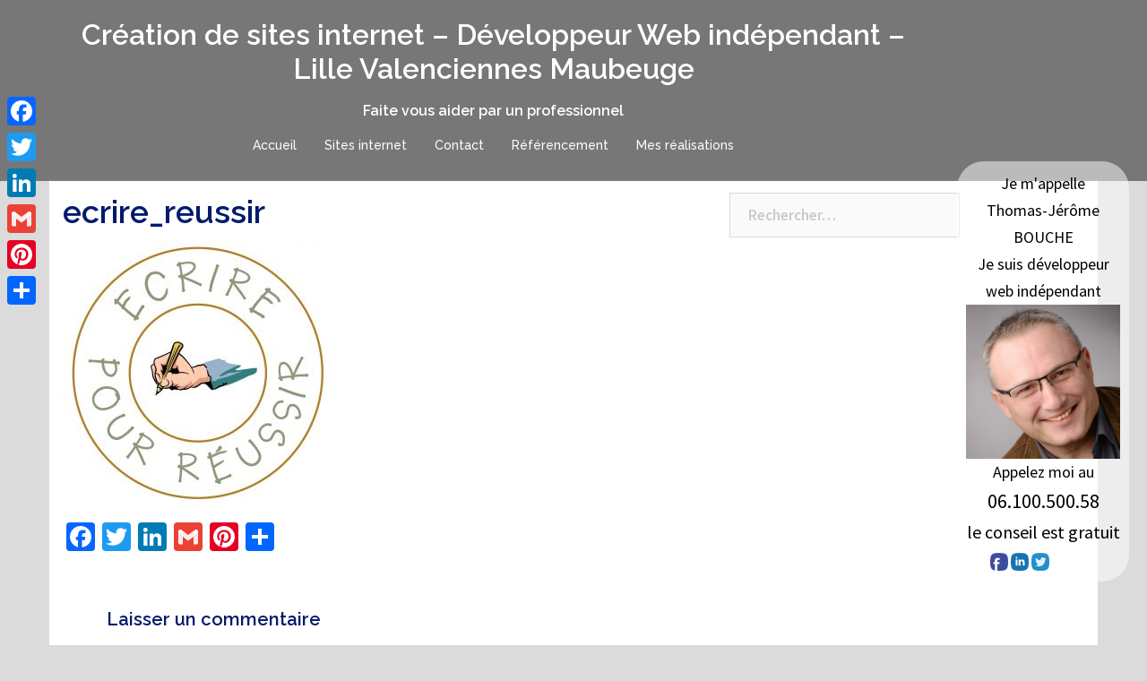

--- FILE ---
content_type: text/html; charset=UTF-8
request_url: https://se-developper-sur-internet.com/optimiser-le-contenu-de-vos-pages/ecrire_reussir/
body_size: 16012
content:
<!DOCTYPE html>
<html lang="fr-FR">
<head>
<meta charset="UTF-8">
<meta name="viewport" content="width=device-width, initial-scale=1">
<link rel="profile" href="http://gmpg.org/xfn/11">
<link rel="pingback" href="https://se-developper-sur-internet.com/xmlrpc.php">

<meta name='robots' content='index, follow, max-image-preview:large, max-snippet:-1, max-video-preview:-1' />

	<!-- This site is optimized with the Yoast SEO plugin v26.8 - https://yoast.com/product/yoast-seo-wordpress/ -->
	<title>ecrire_reussir</title>
	<link rel="canonical" href="https://se-developper-sur-internet.com/optimiser-le-contenu-de-vos-pages/ecrire_reussir/" />
	<meta property="og:locale" content="fr_FR" />
	<meta property="og:type" content="article" />
	<meta property="og:title" content="ecrire_reussir" />
	<meta property="og:url" content="https://se-developper-sur-internet.com/optimiser-le-contenu-de-vos-pages/ecrire_reussir/" />
	<meta property="og:site_name" content="Création de sites internet - Développeur Web indépendant - Lille Valenciennes Maubeuge" />
	<meta property="og:image" content="https://se-developper-sur-internet.com/optimiser-le-contenu-de-vos-pages/ecrire_reussir" />
	<meta property="og:image:width" content="1160" />
	<meta property="og:image:height" content="1155" />
	<meta property="og:image:type" content="image/jpeg" />
	<meta name="twitter:card" content="summary_large_image" />
	<script type="application/ld+json" class="yoast-schema-graph">{"@context":"https://schema.org","@graph":[{"@type":"WebPage","@id":"https://se-developper-sur-internet.com/optimiser-le-contenu-de-vos-pages/ecrire_reussir/","url":"https://se-developper-sur-internet.com/optimiser-le-contenu-de-vos-pages/ecrire_reussir/","name":"ecrire_reussir","isPartOf":{"@id":"https://se-developper-sur-internet.com/#website"},"primaryImageOfPage":{"@id":"https://se-developper-sur-internet.com/optimiser-le-contenu-de-vos-pages/ecrire_reussir/#primaryimage"},"image":{"@id":"https://se-developper-sur-internet.com/optimiser-le-contenu-de-vos-pages/ecrire_reussir/#primaryimage"},"thumbnailUrl":"https://se-developper-sur-internet.com/wp-content/uploads/2016/09/ecrire_reussir.jpg","datePublished":"2016-09-29T06:18:04+00:00","breadcrumb":{"@id":"https://se-developper-sur-internet.com/optimiser-le-contenu-de-vos-pages/ecrire_reussir/#breadcrumb"},"inLanguage":"fr-FR","potentialAction":[{"@type":"ReadAction","target":["https://se-developper-sur-internet.com/optimiser-le-contenu-de-vos-pages/ecrire_reussir/"]}]},{"@type":"ImageObject","inLanguage":"fr-FR","@id":"https://se-developper-sur-internet.com/optimiser-le-contenu-de-vos-pages/ecrire_reussir/#primaryimage","url":"https://se-developper-sur-internet.com/wp-content/uploads/2016/09/ecrire_reussir.jpg","contentUrl":"https://se-developper-sur-internet.com/wp-content/uploads/2016/09/ecrire_reussir.jpg","width":1160,"height":1155},{"@type":"BreadcrumbList","@id":"https://se-developper-sur-internet.com/optimiser-le-contenu-de-vos-pages/ecrire_reussir/#breadcrumb","itemListElement":[{"@type":"ListItem","position":1,"name":"Accueil","item":"https://se-developper-sur-internet.com/"},{"@type":"ListItem","position":2,"name":"Optimiser le contenu de vos pages","item":"https://se-developper-sur-internet.com/optimiser-le-contenu-de-vos-pages/"},{"@type":"ListItem","position":3,"name":"ecrire_reussir"}]},{"@type":"WebSite","@id":"https://se-developper-sur-internet.com/#website","url":"https://se-developper-sur-internet.com/","name":"Création de sites internet - Développeur Web indépendant - Lille Valenciennes Maubeuge","description":"Faite vous aider par un professionnel","publisher":{"@id":"https://se-developper-sur-internet.com/#organization"},"potentialAction":[{"@type":"SearchAction","target":{"@type":"EntryPoint","urlTemplate":"https://se-developper-sur-internet.com/?s={search_term_string}"},"query-input":{"@type":"PropertyValueSpecification","valueRequired":true,"valueName":"search_term_string"}}],"inLanguage":"fr-FR"},{"@type":"Organization","@id":"https://se-developper-sur-internet.com/#organization","name":"SARL BEST","url":"https://se-developper-sur-internet.com/","logo":{"@type":"ImageObject","inLanguage":"fr-FR","@id":"https://se-developper-sur-internet.com/#/schema/logo/image/","url":"https://se-developper-sur-internet.com/wp-content/uploads/2017/01/logo-best300x300.png","contentUrl":"https://se-developper-sur-internet.com/wp-content/uploads/2017/01/logo-best300x300.png","width":300,"height":300,"caption":"SARL BEST"},"image":{"@id":"https://se-developper-sur-internet.com/#/schema/logo/image/"}}]}</script>
	<!-- / Yoast SEO plugin. -->


<link rel='dns-prefetch' href='//static.addtoany.com' />
<link rel='dns-prefetch' href='//fonts.googleapis.com' />
<link rel="alternate" type="application/rss+xml" title="Création de sites internet - Développeur Web indépendant - Lille Valenciennes Maubeuge &raquo; Flux" href="https://se-developper-sur-internet.com/feed/" />
<link rel="alternate" type="application/rss+xml" title="Création de sites internet - Développeur Web indépendant - Lille Valenciennes Maubeuge &raquo; Flux des commentaires" href="https://se-developper-sur-internet.com/comments/feed/" />
<link rel="alternate" type="application/rss+xml" title="Création de sites internet - Développeur Web indépendant - Lille Valenciennes Maubeuge &raquo; ecrire_reussir Flux des commentaires" href="https://se-developper-sur-internet.com/optimiser-le-contenu-de-vos-pages/ecrire_reussir/feed/" />
<link rel="alternate" title="oEmbed (JSON)" type="application/json+oembed" href="https://se-developper-sur-internet.com/wp-json/oembed/1.0/embed?url=https%3A%2F%2Fse-developper-sur-internet.com%2Foptimiser-le-contenu-de-vos-pages%2Fecrire_reussir%2F" />
<link rel="alternate" title="oEmbed (XML)" type="text/xml+oembed" href="https://se-developper-sur-internet.com/wp-json/oembed/1.0/embed?url=https%3A%2F%2Fse-developper-sur-internet.com%2Foptimiser-le-contenu-de-vos-pages%2Fecrire_reussir%2F&#038;format=xml" />
		<!-- This site uses the Google Analytics by ExactMetrics plugin v8.11.1 - Using Analytics tracking - https://www.exactmetrics.com/ -->
		<!-- Note: ExactMetrics is not currently configured on this site. The site owner needs to authenticate with Google Analytics in the ExactMetrics settings panel. -->
					<!-- No tracking code set -->
				<!-- / Google Analytics by ExactMetrics -->
		<style id='wp-img-auto-sizes-contain-inline-css' type='text/css'>
img:is([sizes=auto i],[sizes^="auto," i]){contain-intrinsic-size:3000px 1500px}
/*# sourceURL=wp-img-auto-sizes-contain-inline-css */
</style>
<link rel='stylesheet' id='cf7ic_style-css' href='https://se-developper-sur-internet.com/wp-content/plugins/contact-form-7-image-captcha/css/cf7ic-style.css?ver=3.3.7' type='text/css' media='all' />
<link rel='stylesheet' id='sydney-bootstrap-css' href='https://se-developper-sur-internet.com/wp-content/themes/sydney/css/bootstrap/bootstrap.min.css?ver=1' type='text/css' media='all' />
<style id='wp-emoji-styles-inline-css' type='text/css'>

	img.wp-smiley, img.emoji {
		display: inline !important;
		border: none !important;
		box-shadow: none !important;
		height: 1em !important;
		width: 1em !important;
		margin: 0 0.07em !important;
		vertical-align: -0.1em !important;
		background: none !important;
		padding: 0 !important;
	}
/*# sourceURL=wp-emoji-styles-inline-css */
</style>
<style id='wp-block-library-inline-css' type='text/css'>
:root{--wp-block-synced-color:#7a00df;--wp-block-synced-color--rgb:122,0,223;--wp-bound-block-color:var(--wp-block-synced-color);--wp-editor-canvas-background:#ddd;--wp-admin-theme-color:#007cba;--wp-admin-theme-color--rgb:0,124,186;--wp-admin-theme-color-darker-10:#006ba1;--wp-admin-theme-color-darker-10--rgb:0,107,160.5;--wp-admin-theme-color-darker-20:#005a87;--wp-admin-theme-color-darker-20--rgb:0,90,135;--wp-admin-border-width-focus:2px}@media (min-resolution:192dpi){:root{--wp-admin-border-width-focus:1.5px}}.wp-element-button{cursor:pointer}:root .has-very-light-gray-background-color{background-color:#eee}:root .has-very-dark-gray-background-color{background-color:#313131}:root .has-very-light-gray-color{color:#eee}:root .has-very-dark-gray-color{color:#313131}:root .has-vivid-green-cyan-to-vivid-cyan-blue-gradient-background{background:linear-gradient(135deg,#00d084,#0693e3)}:root .has-purple-crush-gradient-background{background:linear-gradient(135deg,#34e2e4,#4721fb 50%,#ab1dfe)}:root .has-hazy-dawn-gradient-background{background:linear-gradient(135deg,#faaca8,#dad0ec)}:root .has-subdued-olive-gradient-background{background:linear-gradient(135deg,#fafae1,#67a671)}:root .has-atomic-cream-gradient-background{background:linear-gradient(135deg,#fdd79a,#004a59)}:root .has-nightshade-gradient-background{background:linear-gradient(135deg,#330968,#31cdcf)}:root .has-midnight-gradient-background{background:linear-gradient(135deg,#020381,#2874fc)}:root{--wp--preset--font-size--normal:16px;--wp--preset--font-size--huge:42px}.has-regular-font-size{font-size:1em}.has-larger-font-size{font-size:2.625em}.has-normal-font-size{font-size:var(--wp--preset--font-size--normal)}.has-huge-font-size{font-size:var(--wp--preset--font-size--huge)}.has-text-align-center{text-align:center}.has-text-align-left{text-align:left}.has-text-align-right{text-align:right}.has-fit-text{white-space:nowrap!important}#end-resizable-editor-section{display:none}.aligncenter{clear:both}.items-justified-left{justify-content:flex-start}.items-justified-center{justify-content:center}.items-justified-right{justify-content:flex-end}.items-justified-space-between{justify-content:space-between}.screen-reader-text{border:0;clip-path:inset(50%);height:1px;margin:-1px;overflow:hidden;padding:0;position:absolute;width:1px;word-wrap:normal!important}.screen-reader-text:focus{background-color:#ddd;clip-path:none;color:#444;display:block;font-size:1em;height:auto;left:5px;line-height:normal;padding:15px 23px 14px;text-decoration:none;top:5px;width:auto;z-index:100000}html :where(.has-border-color){border-style:solid}html :where([style*=border-top-color]){border-top-style:solid}html :where([style*=border-right-color]){border-right-style:solid}html :where([style*=border-bottom-color]){border-bottom-style:solid}html :where([style*=border-left-color]){border-left-style:solid}html :where([style*=border-width]){border-style:solid}html :where([style*=border-top-width]){border-top-style:solid}html :where([style*=border-right-width]){border-right-style:solid}html :where([style*=border-bottom-width]){border-bottom-style:solid}html :where([style*=border-left-width]){border-left-style:solid}html :where(img[class*=wp-image-]){height:auto;max-width:100%}:where(figure){margin:0 0 1em}html :where(.is-position-sticky){--wp-admin--admin-bar--position-offset:var(--wp-admin--admin-bar--height,0px)}@media screen and (max-width:600px){html :where(.is-position-sticky){--wp-admin--admin-bar--position-offset:0px}}

/*# sourceURL=wp-block-library-inline-css */
</style><style id='global-styles-inline-css' type='text/css'>
:root{--wp--preset--aspect-ratio--square: 1;--wp--preset--aspect-ratio--4-3: 4/3;--wp--preset--aspect-ratio--3-4: 3/4;--wp--preset--aspect-ratio--3-2: 3/2;--wp--preset--aspect-ratio--2-3: 2/3;--wp--preset--aspect-ratio--16-9: 16/9;--wp--preset--aspect-ratio--9-16: 9/16;--wp--preset--color--black: #000000;--wp--preset--color--cyan-bluish-gray: #abb8c3;--wp--preset--color--white: #ffffff;--wp--preset--color--pale-pink: #f78da7;--wp--preset--color--vivid-red: #cf2e2e;--wp--preset--color--luminous-vivid-orange: #ff6900;--wp--preset--color--luminous-vivid-amber: #fcb900;--wp--preset--color--light-green-cyan: #7bdcb5;--wp--preset--color--vivid-green-cyan: #00d084;--wp--preset--color--pale-cyan-blue: #8ed1fc;--wp--preset--color--vivid-cyan-blue: #0693e3;--wp--preset--color--vivid-purple: #9b51e0;--wp--preset--gradient--vivid-cyan-blue-to-vivid-purple: linear-gradient(135deg,rgb(6,147,227) 0%,rgb(155,81,224) 100%);--wp--preset--gradient--light-green-cyan-to-vivid-green-cyan: linear-gradient(135deg,rgb(122,220,180) 0%,rgb(0,208,130) 100%);--wp--preset--gradient--luminous-vivid-amber-to-luminous-vivid-orange: linear-gradient(135deg,rgb(252,185,0) 0%,rgb(255,105,0) 100%);--wp--preset--gradient--luminous-vivid-orange-to-vivid-red: linear-gradient(135deg,rgb(255,105,0) 0%,rgb(207,46,46) 100%);--wp--preset--gradient--very-light-gray-to-cyan-bluish-gray: linear-gradient(135deg,rgb(238,238,238) 0%,rgb(169,184,195) 100%);--wp--preset--gradient--cool-to-warm-spectrum: linear-gradient(135deg,rgb(74,234,220) 0%,rgb(151,120,209) 20%,rgb(207,42,186) 40%,rgb(238,44,130) 60%,rgb(251,105,98) 80%,rgb(254,248,76) 100%);--wp--preset--gradient--blush-light-purple: linear-gradient(135deg,rgb(255,206,236) 0%,rgb(152,150,240) 100%);--wp--preset--gradient--blush-bordeaux: linear-gradient(135deg,rgb(254,205,165) 0%,rgb(254,45,45) 50%,rgb(107,0,62) 100%);--wp--preset--gradient--luminous-dusk: linear-gradient(135deg,rgb(255,203,112) 0%,rgb(199,81,192) 50%,rgb(65,88,208) 100%);--wp--preset--gradient--pale-ocean: linear-gradient(135deg,rgb(255,245,203) 0%,rgb(182,227,212) 50%,rgb(51,167,181) 100%);--wp--preset--gradient--electric-grass: linear-gradient(135deg,rgb(202,248,128) 0%,rgb(113,206,126) 100%);--wp--preset--gradient--midnight: linear-gradient(135deg,rgb(2,3,129) 0%,rgb(40,116,252) 100%);--wp--preset--font-size--small: 13px;--wp--preset--font-size--medium: 20px;--wp--preset--font-size--large: 36px;--wp--preset--font-size--x-large: 42px;--wp--preset--spacing--20: 0.44rem;--wp--preset--spacing--30: 0.67rem;--wp--preset--spacing--40: 1rem;--wp--preset--spacing--50: 1.5rem;--wp--preset--spacing--60: 2.25rem;--wp--preset--spacing--70: 3.38rem;--wp--preset--spacing--80: 5.06rem;--wp--preset--shadow--natural: 6px 6px 9px rgba(0, 0, 0, 0.2);--wp--preset--shadow--deep: 12px 12px 50px rgba(0, 0, 0, 0.4);--wp--preset--shadow--sharp: 6px 6px 0px rgba(0, 0, 0, 0.2);--wp--preset--shadow--outlined: 6px 6px 0px -3px rgb(255, 255, 255), 6px 6px rgb(0, 0, 0);--wp--preset--shadow--crisp: 6px 6px 0px rgb(0, 0, 0);}:where(.is-layout-flex){gap: 0.5em;}:where(.is-layout-grid){gap: 0.5em;}body .is-layout-flex{display: flex;}.is-layout-flex{flex-wrap: wrap;align-items: center;}.is-layout-flex > :is(*, div){margin: 0;}body .is-layout-grid{display: grid;}.is-layout-grid > :is(*, div){margin: 0;}:where(.wp-block-columns.is-layout-flex){gap: 2em;}:where(.wp-block-columns.is-layout-grid){gap: 2em;}:where(.wp-block-post-template.is-layout-flex){gap: 1.25em;}:where(.wp-block-post-template.is-layout-grid){gap: 1.25em;}.has-black-color{color: var(--wp--preset--color--black) !important;}.has-cyan-bluish-gray-color{color: var(--wp--preset--color--cyan-bluish-gray) !important;}.has-white-color{color: var(--wp--preset--color--white) !important;}.has-pale-pink-color{color: var(--wp--preset--color--pale-pink) !important;}.has-vivid-red-color{color: var(--wp--preset--color--vivid-red) !important;}.has-luminous-vivid-orange-color{color: var(--wp--preset--color--luminous-vivid-orange) !important;}.has-luminous-vivid-amber-color{color: var(--wp--preset--color--luminous-vivid-amber) !important;}.has-light-green-cyan-color{color: var(--wp--preset--color--light-green-cyan) !important;}.has-vivid-green-cyan-color{color: var(--wp--preset--color--vivid-green-cyan) !important;}.has-pale-cyan-blue-color{color: var(--wp--preset--color--pale-cyan-blue) !important;}.has-vivid-cyan-blue-color{color: var(--wp--preset--color--vivid-cyan-blue) !important;}.has-vivid-purple-color{color: var(--wp--preset--color--vivid-purple) !important;}.has-black-background-color{background-color: var(--wp--preset--color--black) !important;}.has-cyan-bluish-gray-background-color{background-color: var(--wp--preset--color--cyan-bluish-gray) !important;}.has-white-background-color{background-color: var(--wp--preset--color--white) !important;}.has-pale-pink-background-color{background-color: var(--wp--preset--color--pale-pink) !important;}.has-vivid-red-background-color{background-color: var(--wp--preset--color--vivid-red) !important;}.has-luminous-vivid-orange-background-color{background-color: var(--wp--preset--color--luminous-vivid-orange) !important;}.has-luminous-vivid-amber-background-color{background-color: var(--wp--preset--color--luminous-vivid-amber) !important;}.has-light-green-cyan-background-color{background-color: var(--wp--preset--color--light-green-cyan) !important;}.has-vivid-green-cyan-background-color{background-color: var(--wp--preset--color--vivid-green-cyan) !important;}.has-pale-cyan-blue-background-color{background-color: var(--wp--preset--color--pale-cyan-blue) !important;}.has-vivid-cyan-blue-background-color{background-color: var(--wp--preset--color--vivid-cyan-blue) !important;}.has-vivid-purple-background-color{background-color: var(--wp--preset--color--vivid-purple) !important;}.has-black-border-color{border-color: var(--wp--preset--color--black) !important;}.has-cyan-bluish-gray-border-color{border-color: var(--wp--preset--color--cyan-bluish-gray) !important;}.has-white-border-color{border-color: var(--wp--preset--color--white) !important;}.has-pale-pink-border-color{border-color: var(--wp--preset--color--pale-pink) !important;}.has-vivid-red-border-color{border-color: var(--wp--preset--color--vivid-red) !important;}.has-luminous-vivid-orange-border-color{border-color: var(--wp--preset--color--luminous-vivid-orange) !important;}.has-luminous-vivid-amber-border-color{border-color: var(--wp--preset--color--luminous-vivid-amber) !important;}.has-light-green-cyan-border-color{border-color: var(--wp--preset--color--light-green-cyan) !important;}.has-vivid-green-cyan-border-color{border-color: var(--wp--preset--color--vivid-green-cyan) !important;}.has-pale-cyan-blue-border-color{border-color: var(--wp--preset--color--pale-cyan-blue) !important;}.has-vivid-cyan-blue-border-color{border-color: var(--wp--preset--color--vivid-cyan-blue) !important;}.has-vivid-purple-border-color{border-color: var(--wp--preset--color--vivid-purple) !important;}.has-vivid-cyan-blue-to-vivid-purple-gradient-background{background: var(--wp--preset--gradient--vivid-cyan-blue-to-vivid-purple) !important;}.has-light-green-cyan-to-vivid-green-cyan-gradient-background{background: var(--wp--preset--gradient--light-green-cyan-to-vivid-green-cyan) !important;}.has-luminous-vivid-amber-to-luminous-vivid-orange-gradient-background{background: var(--wp--preset--gradient--luminous-vivid-amber-to-luminous-vivid-orange) !important;}.has-luminous-vivid-orange-to-vivid-red-gradient-background{background: var(--wp--preset--gradient--luminous-vivid-orange-to-vivid-red) !important;}.has-very-light-gray-to-cyan-bluish-gray-gradient-background{background: var(--wp--preset--gradient--very-light-gray-to-cyan-bluish-gray) !important;}.has-cool-to-warm-spectrum-gradient-background{background: var(--wp--preset--gradient--cool-to-warm-spectrum) !important;}.has-blush-light-purple-gradient-background{background: var(--wp--preset--gradient--blush-light-purple) !important;}.has-blush-bordeaux-gradient-background{background: var(--wp--preset--gradient--blush-bordeaux) !important;}.has-luminous-dusk-gradient-background{background: var(--wp--preset--gradient--luminous-dusk) !important;}.has-pale-ocean-gradient-background{background: var(--wp--preset--gradient--pale-ocean) !important;}.has-electric-grass-gradient-background{background: var(--wp--preset--gradient--electric-grass) !important;}.has-midnight-gradient-background{background: var(--wp--preset--gradient--midnight) !important;}.has-small-font-size{font-size: var(--wp--preset--font-size--small) !important;}.has-medium-font-size{font-size: var(--wp--preset--font-size--medium) !important;}.has-large-font-size{font-size: var(--wp--preset--font-size--large) !important;}.has-x-large-font-size{font-size: var(--wp--preset--font-size--x-large) !important;}
/*# sourceURL=global-styles-inline-css */
</style>

<style id='classic-theme-styles-inline-css' type='text/css'>
/*! This file is auto-generated */
.wp-block-button__link{color:#fff;background-color:#32373c;border-radius:9999px;box-shadow:none;text-decoration:none;padding:calc(.667em + 2px) calc(1.333em + 2px);font-size:1.125em}.wp-block-file__button{background:#32373c;color:#fff;text-decoration:none}
/*# sourceURL=/wp-includes/css/classic-themes.min.css */
</style>
<link rel='stylesheet' id='contact-form-7-css' href='https://se-developper-sur-internet.com/wp-content/plugins/contact-form-7/includes/css/styles.css?ver=6.1.4' type='text/css' media='all' />
<link rel='stylesheet' id='ppress-frontend-css' href='https://se-developper-sur-internet.com/wp-content/plugins/wp-user-avatar/assets/css/frontend.min.css?ver=4.16.9' type='text/css' media='all' />
<link rel='stylesheet' id='ppress-flatpickr-css' href='https://se-developper-sur-internet.com/wp-content/plugins/wp-user-avatar/assets/flatpickr/flatpickr.min.css?ver=4.16.9' type='text/css' media='all' />
<link rel='stylesheet' id='ppress-select2-css' href='https://se-developper-sur-internet.com/wp-content/plugins/wp-user-avatar/assets/select2/select2.min.css?ver=6.9' type='text/css' media='all' />
<link rel='stylesheet' id='parent-style-css' href='https://se-developper-sur-internet.com/wp-content/themes/sydney/style.css?ver=6.9' type='text/css' media='all' />
<link crossorigin="anonymous" rel='stylesheet' id='sydney-fonts-css' href='https://fonts.googleapis.com/css?family=Source+Sans+Pro%3A400%2C400italic%2C600%7CRaleway%3A400%2C500%2C600' type='text/css' media='all' />
<link rel='stylesheet' id='sydney-style-css' href='https://se-developper-sur-internet.com/wp-content/themes/enfant%20perso%20de%20sydney/style.css?ver=20170504' type='text/css' media='all' />
<style id='sydney-style-inline-css' type='text/css'>
.site-header { background-color:rgba(109,109,109,0.9);}
.site-header.float-header {padding:20px 0;}
.site-title { font-size:32px; }
.site-description { font-size:16px; }
#mainnav ul li a { font-size:14px; }
h1 { font-size:52px; }
h2 { font-size:42px; }
h3 { font-size:32px; }
h4 { font-size:25px; }
h5 { font-size:20px; }
h6 { font-size:18px; }
body { font-size:14px; }
.header-image { background-size:cover;}
.header-image { height:300px; }
.header-wrap .col-md-4, .header-wrap .col-md-8 { width: 100%; text-align: center;}
#mainnav { float: none;}
#mainnav li { float: none; display: inline-block;}
#mainnav ul ul li { display: block; text-align: left; float:left;}
.site-logo, .header-wrap .col-md-4 { margin-bottom: 15px; }
.btn-menu { margin: 0 auto; float: none; }
.header-wrap .container > .row { display: block; }
.site-header.float-header { background-color:rgba(109,109,109,0.9);}
@media only screen and (max-width: 1024px) { .site-header { background-color:#6d6d6d;}}
.site-title a, .site-title a:hover { color:#ffffff}
.site-description { color:#ffffff}
#mainnav ul li a, #mainnav ul li::before { color:#ffffff}
#mainnav .sub-menu li a { color:#ffffff}
#mainnav .sub-menu li a { background:#1c1c1c}
.text-slider .maintitle, .text-slider .subtitle { color:#ffffff}
body { color:#767676}
#secondary { background-color:#ffffff}
#secondary, #secondary a, #secondary .widget-title { color:#767676}
.footer-widgets { background-color:#999999}
.btn-menu { color:#ffffff}
#mainnav ul li a:hover { color:#d65050}
.site-footer { background-color:#bcbcbc}
.site-footer,.site-footer a { color:#0f0f0f}
.overlay { background-color:#000000}
.page-wrap { padding-top:83px;}
.page-wrap { padding-bottom:100px;}
.slide-inner { display:none;}
.slide-inner.text-slider-stopped { display:block;}
@media only screen and (max-width: 1025px) {		
			.mobile-slide {
				display: block;
			}
			.slide-item {
				background-image: none !important;
			}
			.header-slider {
			}
			.slide-item {
				height: auto !important;
			}
			.slide-inner {
				min-height: initial;
			} 
		}

/*# sourceURL=sydney-style-inline-css */
</style>
<link rel='stylesheet' id='sydney-font-awesome-css' href='https://se-developper-sur-internet.com/wp-content/themes/sydney/fonts/font-awesome.min.css?ver=6.9' type='text/css' media='all' />
<link rel='stylesheet' id='addtoany-css' href='https://se-developper-sur-internet.com/wp-content/plugins/add-to-any/addtoany.min.css?ver=1.16' type='text/css' media='all' />
<style id='addtoany-inline-css' type='text/css'>
@media screen and (max-width:980px){
.a2a_floating_style.a2a_vertical_style{display:none;}
}
/*# sourceURL=addtoany-inline-css */
</style>
<link rel='stylesheet' id='__EPYT__style-css' href='https://se-developper-sur-internet.com/wp-content/plugins/youtube-embed-plus/styles/ytprefs.min.css?ver=14.2.4' type='text/css' media='all' />
<style id='__EPYT__style-inline-css' type='text/css'>

                .epyt-gallery-thumb {
                        width: 33.333%;
                }
                
/*# sourceURL=__EPYT__style-inline-css */
</style>
<script type="text/javascript" id="addtoany-core-js-before">
/* <![CDATA[ */
window.a2a_config=window.a2a_config||{};a2a_config.callbacks=[];a2a_config.overlays=[];a2a_config.templates={};a2a_localize = {
	Share: "Partager",
	Save: "Enregistrer",
	Subscribe: "S'abonner",
	Email: "E-mail",
	Bookmark: "Signet",
	ShowAll: "Montrer tout",
	ShowLess: "Montrer moins",
	FindServices: "Trouver des service(s)",
	FindAnyServiceToAddTo: "Trouver instantan&eacute;ment des services &agrave; ajouter &agrave;",
	PoweredBy: "Propuls&eacute; par",
	ShareViaEmail: "Partager par e-mail",
	SubscribeViaEmail: "S’abonner par e-mail",
	BookmarkInYourBrowser: "Ajouter un signet dans votre navigateur",
	BookmarkInstructions: "Appuyez sur Ctrl+D ou \u2318+D pour mettre cette page en signet",
	AddToYourFavorites: "Ajouter &agrave; vos favoris",
	SendFromWebOrProgram: "Envoyer depuis n’importe quelle adresse e-mail ou logiciel e-mail",
	EmailProgram: "Programme d’e-mail",
	More: "Plus&#8230;",
	ThanksForSharing: "Merci de partager !",
	ThanksForFollowing: "Merci de nous suivre !"
};


//# sourceURL=addtoany-core-js-before
/* ]]> */
</script>
<script type="text/javascript" defer src="https://static.addtoany.com/menu/page.js" id="addtoany-core-js"></script>
<script type="text/javascript" src="https://se-developper-sur-internet.com/wp-includes/js/jquery/jquery.min.js?ver=3.7.1" id="jquery-core-js"></script>
<script type="text/javascript" src="https://se-developper-sur-internet.com/wp-includes/js/jquery/jquery-migrate.min.js?ver=3.4.1" id="jquery-migrate-js"></script>
<script type="text/javascript" defer src="https://se-developper-sur-internet.com/wp-content/plugins/add-to-any/addtoany.min.js?ver=1.1" id="addtoany-jquery-js"></script>
<script type="text/javascript" src="https://se-developper-sur-internet.com/wp-content/plugins/wp-user-avatar/assets/flatpickr/flatpickr.min.js?ver=4.16.9" id="ppress-flatpickr-js"></script>
<script type="text/javascript" src="https://se-developper-sur-internet.com/wp-content/plugins/wp-user-avatar/assets/select2/select2.min.js?ver=4.16.9" id="ppress-select2-js"></script>
<script type="text/javascript" id="__ytprefs__-js-extra">
/* <![CDATA[ */
var _EPYT_ = {"ajaxurl":"https://se-developper-sur-internet.com/wp-admin/admin-ajax.php","security":"f2a14ec80e","gallery_scrolloffset":"20","eppathtoscripts":"https://se-developper-sur-internet.com/wp-content/plugins/youtube-embed-plus/scripts/","eppath":"https://se-developper-sur-internet.com/wp-content/plugins/youtube-embed-plus/","epresponsiveselector":"[\"iframe.__youtube_prefs_widget__\"]","epdovol":"1","version":"14.2.4","evselector":"iframe.__youtube_prefs__[src], iframe[src*=\"youtube.com/embed/\"], iframe[src*=\"youtube-nocookie.com/embed/\"]","ajax_compat":"","maxres_facade":"eager","ytapi_load":"light","pause_others":"","stopMobileBuffer":"1","facade_mode":"","not_live_on_channel":""};
//# sourceURL=__ytprefs__-js-extra
/* ]]> */
</script>
<script type="text/javascript" src="https://se-developper-sur-internet.com/wp-content/plugins/youtube-embed-plus/scripts/ytprefs.min.js?ver=14.2.4" id="__ytprefs__-js"></script>
<script type="text/javascript" src="https://se-developper-sur-internet.com/wp-content/plugins/google-analyticator/external-tracking.min.js?ver=6.5.7" id="ga-external-tracking-js"></script>
<link rel="https://api.w.org/" href="https://se-developper-sur-internet.com/wp-json/" /><link rel="alternate" title="JSON" type="application/json" href="https://se-developper-sur-internet.com/wp-json/wp/v2/media/290" /><link rel="EditURI" type="application/rsd+xml" title="RSD" href="https://se-developper-sur-internet.com/xmlrpc.php?rsd" />
<meta name="generator" content="WordPress 6.9" />
<link rel='shortlink' href='https://se-developper-sur-internet.com/?p=290' />
			<style>
				.sydney-svg-icon {
					display: inline-block;
					width: 16px;
					height: 16px;
					vertical-align: middle;
					line-height: 1;
				}
				.team-item .team-social li .sydney-svg-icon {
					width: 14px;
				}
				.roll-team:not(.style1) .team-item .team-social li .sydney-svg-icon {
					fill: #fff;
				}
				.team-item .team-social li:hover .sydney-svg-icon {
					fill: #000;
				}
				.team_hover_edits .team-social li a .sydney-svg-icon {
					fill: #000;
				}
				.team_hover_edits .team-social li:hover a .sydney-svg-icon {
					fill: #fff;
				}	
				.single-sydney-projects .entry-thumb {
					text-align: left;
				}	

			</style>
		<script type="text/javascript">
(function(url){
	if(/(?:Chrome\/26\.0\.1410\.63 Safari\/537\.31|WordfenceTestMonBot)/.test(navigator.userAgent)){ return; }
	var addEvent = function(evt, handler) {
		if (window.addEventListener) {
			document.addEventListener(evt, handler, false);
		} else if (window.attachEvent) {
			document.attachEvent('on' + evt, handler);
		}
	};
	var removeEvent = function(evt, handler) {
		if (window.removeEventListener) {
			document.removeEventListener(evt, handler, false);
		} else if (window.detachEvent) {
			document.detachEvent('on' + evt, handler);
		}
	};
	var evts = 'contextmenu dblclick drag dragend dragenter dragleave dragover dragstart drop keydown keypress keyup mousedown mousemove mouseout mouseover mouseup mousewheel scroll'.split(' ');
	var logHuman = function() {
		if (window.wfLogHumanRan) { return; }
		window.wfLogHumanRan = true;
		var wfscr = document.createElement('script');
		wfscr.type = 'text/javascript';
		wfscr.async = true;
		wfscr.src = url + '&r=' + Math.random();
		(document.getElementsByTagName('head')[0]||document.getElementsByTagName('body')[0]).appendChild(wfscr);
		for (var i = 0; i < evts.length; i++) {
			removeEvent(evts[i], logHuman);
		}
	};
	for (var i = 0; i < evts.length; i++) {
		addEvent(evts[i], logHuman);
	}
})('//se-developper-sur-internet.com/?wordfence_lh=1&hid=C3B08183D910F96623FAA6EEA831DD15');
</script><style type="text/css" id="custom-background-css">
body.custom-background { background-color: #dbdbdb; }
</style>
	<!-- Aucune version AMP HTML n&#039;est disponible pour cette URL. --><link rel="icon" href="https://se-developper-sur-internet.com/wp-content/uploads/2017/01/cropped-logo-best300x300-32x32.png" sizes="32x32" />
<link rel="icon" href="https://se-developper-sur-internet.com/wp-content/uploads/2017/01/cropped-logo-best300x300-192x192.png" sizes="192x192" />
<link rel="apple-touch-icon" href="https://se-developper-sur-internet.com/wp-content/uploads/2017/01/cropped-logo-best300x300-180x180.png" />
<meta name="msapplication-TileImage" content="https://se-developper-sur-internet.com/wp-content/uploads/2017/01/cropped-logo-best300x300-270x270.png" />
<!-- Google Analytics Tracking by Google Analyticator 6.5.7 -->
<script type="text/javascript">
    var analyticsFileTypes = [];
    var analyticsSnippet = 'disabled';
    var analyticsEventTracking = 'enabled';
</script>
<script type="text/javascript">
	(function(i,s,o,g,r,a,m){i['GoogleAnalyticsObject']=r;i[r]=i[r]||function(){
	(i[r].q=i[r].q||[]).push(arguments)},i[r].l=1*new Date();a=s.createElement(o),
	m=s.getElementsByTagName(o)[0];a.async=1;a.src=g;m.parentNode.insertBefore(a,m)
	})(window,document,'script','//www.google-analytics.com/analytics.js','ga');
	ga('create', 'UA-42613232-6', 'auto');
 
	ga('send', 'pageview');
</script>
		<style type="text/css" id="wp-custom-css">
			/*
Vous pouvez ajouter du CSS personnalisé ici.

Cliquez sur l’icône d’aide ci-dessous pour en savoir plus.
*/
	.site-header.fixed {
		    position: absolute;
	}
.hentry .title-post {
    font-size: 36px;
}

h2 {
    font-size: 25px;
    margin-top: 41px;
}
h4 {
    font-size: 20px;
}
body {
    font-size: 17px;
    color: #525252;
}
p {
    text-align: justify;
}
.content-area{
    margin-top: 5%;
}
figcaption {
    font-style: italic;
    font-weight: bold;
    color: #007fff;
}
.preloader
{
display : none;
}
.page-wrap {
    padding-top: 0px;
}

@media (min-width: 1025px)
{
.page-wrap {
    padding-top: 200px;
}
}		</style>
		<meta data-pso-pv="1.2.1" data-pso-pt="page" data-pso-th="37c7b4cd4dfeb15a9099e14c59d2524f"></head>

<body class="attachment wp-singular attachment-template-default attachmentid-290 attachment-jpeg custom-background wp-theme-sydney wp-child-theme-enfantpersodesydney">
<div id="tel">
	<span style="font-size:18px;">
		Je m'appelle <br/>Thomas-Jérôme BOUCHE<br/>Je suis développeur web indépendant
	</span>
	<img src="/wp-content/uploads/2017/12/Thomas-Jerome-BOUCHE_DPO_independant-c.jpg"><br/>
	<span style="font-size:18px;">
		Appelez moi au
	</span>
	<br/>
	<span style="font-size:22px;line-height: 35px;">
		06.100.500.58
	</span>
	<br/>
	<span style="font-size:20px;">
		le conseil est gratuit
	</span>
	<div class="row">
		<a href="https://www.facebook.com/sedeveloppersurinternet/" title="Lien vers la page facebook de la SARL BEST" target="_blank"><img src="/dev-perso/Images/facebook.png" alt="Lien vers la page facebook de la SARL BEST"></a>
		<a href="https://www.linkedin.com/in/thomasj%C3%A9r%C3%B4mebouche/" title="Lien vers le profil Linkendin de Thomas-Jérôme BOUCHE" target="_blank"><img src="/dev-perso/Images/linkedin.png" alt="Lien vers le profil Linkendin de Thomas-Jérôme BOUCHE"></a>
		<a href="https://twitter.com/thbouche/" title="Lien vers le profil twitter de Thomas-Jérôme BOUCHE" target="_blank"><img src="/dev-perso/Images/twitter.png" alt="Lien vers le profil twitter de Thomas-Jérôme BOUCHE"></a>
	</div>
</div><div class="preloader">
    <div class="spinner">
        <div class="pre-bounce1"></div>
        <div class="pre-bounce2"></div>
    </div>
</div>	
<div id="page" class="hfeed site">
	<a class="skip-link screen-reader-text" href="#content">Aller au contenu</a>

	<header id="masthead" class="site-header" role="banner">
	<script type="application/ld+json">
	{
		"@context": "http://schema.org/",
		"@type": "Organisation",
		"name": "Création de sites internet &#8211; Développeur Web indépendant &#8211; Lille Valenciennes Maubeuge",
		"author": "Thomas Jérôme BOUCHE",
		"image": "https://se-developper-sur-internet.com/wp-content/uploads/2017/12/Thomas-Jerome-BOUCHE_DPO_independant-c.jpg",
		"description": "ecrire_reussir",
		"contactPoint": {
		"@type": "ContactPoint",
		"telephone": "+33 (0)610050058",
		"contactType": "Customer service"
		}
	}
	</script>
		<div class="header-wrap">
            <div class="container">
                <div class="row">
				<div class="col-md-4 col-sm-8 col-xs-12 block_logo">
		        					<h1 class="site-title"><a href="https://se-developper-sur-internet.com/" rel="home">Création de sites internet &#8211; Développeur Web indépendant &#8211; Lille Valenciennes Maubeuge</a></h1>
					<h2 class="site-description">Faite vous aider par un professionnel</h2>	        
		        				</div>
				<div class="col-md-8 col-sm-4 col-xs-12">
					<div class="btn-menu"></div>
					<nav id="mainnav" class="mainnav" role="navigation">
						<div class="menu-top-menu-container"><ul id="menu-top-menu" class="menu"><li id="menu-item-9" class="menu-item menu-item-type-custom menu-item-object-custom menu-item-home menu-item-9"><a href="https://se-developper-sur-internet.com/">Accueil</a></li>
<li id="menu-item-908" class="menu-item menu-item-type-custom menu-item-object-custom menu-item-has-children menu-item-908"><a href="#">Sites internet</a>
<ul class="sub-menu">
	<li id="menu-item-907" class="menu-item menu-item-type-post_type menu-item-object-page menu-item-907"><a href="https://se-developper-sur-internet.com/creer-un-site-vitrine/">Site vitrine</a></li>
	<li id="menu-item-899" class="menu-item menu-item-type-post_type menu-item-object-page menu-item-899"><a href="https://se-developper-sur-internet.com/creer-une-boutique-en-ligne/">boutique en ligne – Comment la créer et vendre ses produits dans le monde entier ?</a></li>
	<li id="menu-item-902" class="menu-item menu-item-type-post_type menu-item-object-page menu-item-home menu-item-902"><a href="https://se-developper-sur-internet.com/">Créer un site internet : Ce que je peux faire pour vous</a></li>
</ul>
</li>
<li id="menu-item-58" class="menu-item menu-item-type-custom menu-item-object-custom menu-item-home menu-item-has-children menu-item-58"><a href="https://se-developper-sur-internet.com/">Contact</a>
<ul class="sub-menu">
	<li id="menu-item-62" class="menu-item menu-item-type-post_type menu-item-object-page menu-item-62"><a href="https://se-developper-sur-internet.com/contactez-moi/">Contactez moi</a></li>
	<li id="menu-item-22" class="menu-item menu-item-type-post_type menu-item-object-page menu-item-22"><a href="https://se-developper-sur-internet.com/qui-est-thomas-jerome/">Qui suis je</a></li>
</ul>
</li>
<li id="menu-item-909" class="menu-item menu-item-type-custom menu-item-object-custom menu-item-has-children menu-item-909"><a href="#">Référencement</a>
<ul class="sub-menu">
	<li id="menu-item-900" class="menu-item menu-item-type-post_type menu-item-object-page menu-item-900"><a href="https://se-developper-sur-internet.com/conception-dun-site-internet/">Conception d’un site internet pour optimiser le SEO</a></li>
	<li id="menu-item-904" class="menu-item menu-item-type-post_type menu-item-object-page menu-item-904"><a href="https://se-developper-sur-internet.com/optimiser-le-contenu-de-vos-pages/">Optimiser le contenu de vos pages</a></li>
	<li id="menu-item-905" class="menu-item menu-item-type-post_type menu-item-object-page menu-item-905"><a href="https://se-developper-sur-internet.com/referencement-local-de-son-site-internet/">Référencement local de votre site – Optimisez le</a></li>
	<li id="menu-item-906" class="menu-item menu-item-type-post_type menu-item-object-page menu-item-906"><a href="https://se-developper-sur-internet.com/referencement-naturel-seo/">Référencement naturel SEO : Optimisez votre site pour les moteurs de recherche</a></li>
</ul>
</li>
<li id="menu-item-903" class="menu-item menu-item-type-post_type menu-item-object-page menu-item-903"><a href="https://se-developper-sur-internet.com/mes-realisations/">Mes réalisations</a></li>
</ul></div>					</nav><!-- #site-navigation -->
				</div>
				</div>
			</div>
		</div>
	</header><!-- #masthead -->
	
	<div class="header-image">
				<img class="header-inner" src="https://se-developper-sur-internet.com/wp-content/themes/sydney/images/header.jpg" width="1920" alt="Création de sites internet &#8211; Développeur Web indépendant &#8211; Lille Valenciennes Maubeuge">
	</div>

	<div id="content" class="page-wrap">
		<div class="container content-wrapper">
			<div class="row">	
	<div id="primary" class="content-area col-md-9">
		<main id="main" class="post-wrap" role="main">

			
				
<article id="post-290" class="post-290 attachment type-attachment status-inherit hentry">
	<header class="entry-header">
		<h1 class="title-post entry-title">ecrire_reussir</h1>		<span itemprop="author" itemscope itemtype="http://schema.org/Person">
			<span itemprop="name" hidden>
				<a href="https://se-developper-sur-internet.com/author/thomas/" title="Articles par Thomas-Jérôme BOUCHE" rel="author">Thomas-Jérôme BOUCHE</a>			</span>
		</span>
		<span class="post-date  date updated" hidden>29 septembre 2016</span>
	</header><!-- .entry-header -->

	<div class="entry-content">
		<p class="attachment"><a href='https://se-developper-sur-internet.com/wp-content/uploads/2016/09/ecrire_reussir.jpg'><img fetchpriority="high" decoding="async" width="300" height="300" src="https://se-developper-sur-internet.com/wp-content/uploads/2016/09/ecrire_reussir-300x300.jpg" class="attachment-medium size-medium" alt="" srcset="https://se-developper-sur-internet.com/wp-content/uploads/2016/09/ecrire_reussir-300x300.jpg 300w, https://se-developper-sur-internet.com/wp-content/uploads/2016/09/ecrire_reussir-150x150.jpg 150w, https://se-developper-sur-internet.com/wp-content/uploads/2016/09/ecrire_reussir-768x765.jpg 768w, https://se-developper-sur-internet.com/wp-content/uploads/2016/09/ecrire_reussir-1024x1020.jpg 1024w, https://se-developper-sur-internet.com/wp-content/uploads/2016/09/ecrire_reussir-830x826.jpg 830w, https://se-developper-sur-internet.com/wp-content/uploads/2016/09/ecrire_reussir-230x229.jpg 230w, https://se-developper-sur-internet.com/wp-content/uploads/2016/09/ecrire_reussir.jpg 1160w" sizes="(max-width: 300px) 100vw, 300px" /></a></p>
<div class="addtoany_share_save_container addtoany_content addtoany_content_bottom"><div class="a2a_kit a2a_kit_size_32 addtoany_list" data-a2a-url="https://se-developper-sur-internet.com/optimiser-le-contenu-de-vos-pages/ecrire_reussir/" data-a2a-title="ecrire_reussir"><a class="a2a_button_facebook" href="https://www.addtoany.com/add_to/facebook?linkurl=https%3A%2F%2Fse-developper-sur-internet.com%2Foptimiser-le-contenu-de-vos-pages%2Fecrire_reussir%2F&amp;linkname=ecrire_reussir" title="Facebook" rel="nofollow noopener" target="_blank"></a><a class="a2a_button_twitter" href="https://www.addtoany.com/add_to/twitter?linkurl=https%3A%2F%2Fse-developper-sur-internet.com%2Foptimiser-le-contenu-de-vos-pages%2Fecrire_reussir%2F&amp;linkname=ecrire_reussir" title="Twitter" rel="nofollow noopener" target="_blank"></a><a class="a2a_button_linkedin" href="https://www.addtoany.com/add_to/linkedin?linkurl=https%3A%2F%2Fse-developper-sur-internet.com%2Foptimiser-le-contenu-de-vos-pages%2Fecrire_reussir%2F&amp;linkname=ecrire_reussir" title="LinkedIn" rel="nofollow noopener" target="_blank"></a><a class="a2a_button_google_gmail" href="https://www.addtoany.com/add_to/google_gmail?linkurl=https%3A%2F%2Fse-developper-sur-internet.com%2Foptimiser-le-contenu-de-vos-pages%2Fecrire_reussir%2F&amp;linkname=ecrire_reussir" title="Gmail" rel="nofollow noopener" target="_blank"></a><a class="a2a_button_pinterest" href="https://www.addtoany.com/add_to/pinterest?linkurl=https%3A%2F%2Fse-developper-sur-internet.com%2Foptimiser-le-contenu-de-vos-pages%2Fecrire_reussir%2F&amp;linkname=ecrire_reussir" title="Pinterest" rel="nofollow noopener" target="_blank"></a><a class="a2a_dd addtoany_share_save addtoany_share" href="https://www.addtoany.com/share"></a></div></div>			</div><!-- .entry-content -->

	<footer class="entry-footer">
			</footer><!-- .entry-footer -->
</article><!-- #post-## -->

				
<div id="comments" class="comments-area">

	
	
	
		<div id="respond" class="comment-respond">
		<h3 id="reply-title" class="comment-reply-title">Laisser un commentaire <small><a rel="nofollow" id="cancel-comment-reply-link" href="/optimiser-le-contenu-de-vos-pages/ecrire_reussir/#respond" style="display:none;">Annuler la réponse</a></small></h3><form action="https://se-developper-sur-internet.com/wp-comments-post.php" method="post" id="commentform" class="comment-form"><p class="comment-notes"><span id="email-notes">Votre adresse e-mail ne sera pas publiée.</span> <span class="required-field-message">Les champs obligatoires sont indiqués avec <span class="required">*</span></span></p><p class="comment-form-comment"><label for="comment">Commentaire <span class="required">*</span></label> <textarea id="comment" name="comment" cols="45" rows="8" maxlength="65525" required></textarea></p><p class="comment-form-author"><label for="author">Nom <span class="required">*</span></label> <input id="author" name="author" type="text" value="" size="30" maxlength="245" autocomplete="name" required /></p>
<p class="comment-form-email"><label for="email">E-mail <span class="required">*</span></label> <input id="email" name="email" type="email" value="" size="30" maxlength="100" aria-describedby="email-notes" autocomplete="email" required /></p>
<p class="comment-form-url"><label for="url">Site web</label> <input id="url" name="url" type="url" value="" size="30" maxlength="200" autocomplete="url" /></p>
<p class="form-submit"><input name="submit" type="submit" id="submit" class="submit" value="Laisser un commentaire" /> <input type='hidden' name='comment_post_ID' value='290' id='comment_post_ID' />
<input type='hidden' name='comment_parent' id='comment_parent' value='0' />
</p><p style="display: none;"><input type="hidden" id="akismet_comment_nonce" name="akismet_comment_nonce" value="07123ac7f7" /></p><p style="display: none !important;" class="akismet-fields-container" data-prefix="ak_"><label>&#916;<textarea name="ak_hp_textarea" cols="45" rows="8" maxlength="100"></textarea></label><input type="hidden" id="ak_js_1" name="ak_js" value="169"/><script>document.getElementById( "ak_js_1" ).setAttribute( "value", ( new Date() ).getTime() );</script></p></form>	</div><!-- #respond -->
	
</div><!-- #comments -->

			
		</main><!-- #main -->
	</div><!-- #primary -->


<div id="secondary" class="widget-area col-md-3" role="complementary">
	<aside id="search-2" class="widget widget_search"><form role="search" method="get" class="search-form" action="https://se-developper-sur-internet.com/">
				<label>
					<span class="screen-reader-text">Rechercher :</span>
					<input type="search" class="search-field" placeholder="Rechercher…" value="" name="s" />
				</label>
				<input type="submit" class="search-submit" value="Rechercher" />
			</form></aside></div><!-- #secondary -->
			</div>
		</div>
	</div><!-- #content -->
<div id="tel_footer">
	<img src="/wp-content/uploads/2017/12/Thomas-Jerome-BOUCHE_DPO_independant-c.jpg" style="width:30%;float:left;margin-right: 4%;">
	<div style="width: 60%;float: right;">
		<span style="font-size: x-large;">
		Je m'appelle <br/>Thomas-Jérôme BOUCHE<br/>Je suis développeur web indépendant<br/>
		Appelez moi au
		</span>
		
		<span style="font-size: xx-large;line-height: 35px;    font-weight: bold;">
			06.100.500.58
		</span>
		<br/>
		<span style="font-size: x-large;">
			le conseil est gratuit
		</span>	
		<div class="row">
			<a href="https://www.facebook.com/sedeveloppersurinternet/" title="Lien vers la page facebook de la SARL BEST" target="_blank"><img src="/dev-perso/Images/facebook.png" alt="Lien vers la page facebook de la SARL BEST"></a>
			<a href="https://www.linkedin.com/in/thomasj%C3%A9r%C3%B4mebouche/" title="Lien vers le profil Linkendin de Thomas-Jérôme BOUCHE" target="_blank"><img src="/dev-perso/Images/linkedin.png" alt="Lien vers le profil Linkendin de Thomas-Jérôme BOUCHE"></a>
			<a href="https://twitter.com/thbouche/" title="Lien vers le profil twitter de Thomas-Jérôme BOUCHE" target="_blank"><img src="/dev-perso/Images/twitter.png" alt="Lien vers le profil twitter de Thomas-Jérôme BOUCHE"></a>
		</div>
	</div>	
</div>
<div style="clear:both;"></div>
	
			

	
	<div id="sidebar-footer" class="footer-widgets widget-area" role="complementary">
		<div class="container">
							<div class="sidebar-column col-md-12">
					<aside id="a2a_follow_widget-2" class="widget widget_a2a_follow_widget"><h3 class="widget-title">Retrouvez moi sur les réseaux sociaux</h3><div class="a2a_kit a2a_kit_size_32 a2a_follow addtoany_list"><a class="a2a_button_facebook" href="https://www.facebook.com/sedeveloppersurinternet/" title="Facebook" rel="noopener" target="_blank"></a><a class="a2a_button_linkedin" href="https://www.linkedin.com/in/thomasjrmebouche/" title="LinkedIn" rel="noopener" target="_blank"></a></div></aside>				</div>
				
				
				
				
		</div>	
	</div>	    <a class="go-top"><i class="fa fa-angle-up"></i></a>

<div style="clear:both;"></div>
	<footer id="colophon" class="site-footer" role="contentinfo">
		<div class="site-info container">
			<span class="sep"> Tous droits réservés SARL BEST 2026 - <a href="https://se-developper-sur-internet.com/mentions-legales/">Mentions légales </a></span>
		</div><!-- .site-info -->
	</footer><!-- #colophon -->
</div><!-- #page -->

<script type="speculationrules">
{"prefetch":[{"source":"document","where":{"and":[{"href_matches":"/*"},{"not":{"href_matches":["/wp-*.php","/wp-admin/*","/wp-content/uploads/*","/wp-content/*","/wp-content/plugins/*","/wp-content/themes/enfant%20perso%20de%20sydney/*","/wp-content/themes/sydney/*","/*\\?(.+)"]}},{"not":{"selector_matches":"a[rel~=\"nofollow\"]"}},{"not":{"selector_matches":".no-prefetch, .no-prefetch a"}}]},"eagerness":"conservative"}]}
</script>
<div class="a2a_kit a2a_kit_size_32 a2a_floating_style a2a_vertical_style" style="left:0px;top:100px;background-color:transparent"><a class="a2a_button_facebook" href="https://www.addtoany.com/add_to/facebook?linkurl=https%3A%2F%2Fse-developper-sur-internet.com%2Foptimiser-le-contenu-de-vos-pages%2Fecrire_reussir%2F&amp;linkname=ecrire_reussir" title="Facebook" rel="nofollow noopener" target="_blank"></a><a class="a2a_button_twitter" href="https://www.addtoany.com/add_to/twitter?linkurl=https%3A%2F%2Fse-developper-sur-internet.com%2Foptimiser-le-contenu-de-vos-pages%2Fecrire_reussir%2F&amp;linkname=ecrire_reussir" title="Twitter" rel="nofollow noopener" target="_blank"></a><a class="a2a_button_linkedin" href="https://www.addtoany.com/add_to/linkedin?linkurl=https%3A%2F%2Fse-developper-sur-internet.com%2Foptimiser-le-contenu-de-vos-pages%2Fecrire_reussir%2F&amp;linkname=ecrire_reussir" title="LinkedIn" rel="nofollow noopener" target="_blank"></a><a class="a2a_button_google_gmail" href="https://www.addtoany.com/add_to/google_gmail?linkurl=https%3A%2F%2Fse-developper-sur-internet.com%2Foptimiser-le-contenu-de-vos-pages%2Fecrire_reussir%2F&amp;linkname=ecrire_reussir" title="Gmail" rel="nofollow noopener" target="_blank"></a><a class="a2a_button_pinterest" href="https://www.addtoany.com/add_to/pinterest?linkurl=https%3A%2F%2Fse-developper-sur-internet.com%2Foptimiser-le-contenu-de-vos-pages%2Fecrire_reussir%2F&amp;linkname=ecrire_reussir" title="Pinterest" rel="nofollow noopener" target="_blank"></a><a class="a2a_dd addtoany_share_save addtoany_share" href="https://www.addtoany.com/share"></a></div><script type="text/javascript" src="https://se-developper-sur-internet.com/wp-includes/js/dist/hooks.min.js?ver=dd5603f07f9220ed27f1" id="wp-hooks-js"></script>
<script type="text/javascript" src="https://se-developper-sur-internet.com/wp-includes/js/dist/i18n.min.js?ver=c26c3dc7bed366793375" id="wp-i18n-js"></script>
<script type="text/javascript" id="wp-i18n-js-after">
/* <![CDATA[ */
wp.i18n.setLocaleData( { 'text direction\u0004ltr': [ 'ltr' ] } );
//# sourceURL=wp-i18n-js-after
/* ]]> */
</script>
<script type="text/javascript" src="https://se-developper-sur-internet.com/wp-content/plugins/contact-form-7/includes/swv/js/index.js?ver=6.1.4" id="swv-js"></script>
<script type="text/javascript" id="contact-form-7-js-before">
/* <![CDATA[ */
var wpcf7 = {
    "api": {
        "root": "https:\/\/se-developper-sur-internet.com\/wp-json\/",
        "namespace": "contact-form-7\/v1"
    },
    "cached": 1
};
//# sourceURL=contact-form-7-js-before
/* ]]> */
</script>
<script type="text/javascript" src="https://se-developper-sur-internet.com/wp-content/plugins/contact-form-7/includes/js/index.js?ver=6.1.4" id="contact-form-7-js"></script>
<script type="text/javascript" id="ppress-frontend-script-js-extra">
/* <![CDATA[ */
var pp_ajax_form = {"ajaxurl":"https://se-developper-sur-internet.com/wp-admin/admin-ajax.php","confirm_delete":"Are you sure?","deleting_text":"Deleting...","deleting_error":"An error occurred. Please try again.","nonce":"d8c698ecfd","disable_ajax_form":"false","is_checkout":"0","is_checkout_tax_enabled":"0","is_checkout_autoscroll_enabled":"true"};
//# sourceURL=ppress-frontend-script-js-extra
/* ]]> */
</script>
<script type="text/javascript" src="https://se-developper-sur-internet.com/wp-content/plugins/wp-user-avatar/assets/js/frontend.min.js?ver=4.16.9" id="ppress-frontend-script-js"></script>
<script type="text/javascript" src="https://se-developper-sur-internet.com/wp-content/themes/sydney/js/scripts.js?ver=6.9" id="sydney-scripts-js"></script>
<script type="text/javascript" src="https://se-developper-sur-internet.com/wp-content/themes/sydney/js/main.min.js?ver=20170504" id="sydney-main-js"></script>
<script type="text/javascript" src="https://se-developper-sur-internet.com/wp-content/themes/sydney/js/skip-link-focus-fix.js?ver=20130115" id="sydney-skip-link-focus-fix-js"></script>
<script type="text/javascript" src="https://se-developper-sur-internet.com/wp-includes/js/comment-reply.min.js?ver=6.9" id="comment-reply-js" async="async" data-wp-strategy="async" fetchpriority="low"></script>
<script type="text/javascript" id="q2w3_fixed_widget-js-extra">
/* <![CDATA[ */
var q2w3_sidebar_options = [{"use_sticky_position":false,"margin_top":0,"margin_bottom":0,"stop_elements_selectors":"","screen_max_width":0,"screen_max_height":0,"widgets":[]}];
//# sourceURL=q2w3_fixed_widget-js-extra
/* ]]> */
</script>
<script type="text/javascript" src="https://se-developper-sur-internet.com/wp-content/plugins/q2w3-fixed-widget/js/frontend.min.js?ver=6.2.3" id="q2w3_fixed_widget-js"></script>
<script type="text/javascript" src="https://se-developper-sur-internet.com/wp-content/plugins/youtube-embed-plus/scripts/fitvids.min.js?ver=14.2.4" id="__ytprefsfitvids__-js"></script>
<script defer type="text/javascript" src="https://se-developper-sur-internet.com/wp-content/plugins/akismet/_inc/akismet-frontend.js?ver=1762977787" id="akismet-frontend-js"></script>
<script id="wp-emoji-settings" type="application/json">
{"baseUrl":"https://s.w.org/images/core/emoji/17.0.2/72x72/","ext":".png","svgUrl":"https://s.w.org/images/core/emoji/17.0.2/svg/","svgExt":".svg","source":{"concatemoji":"https://se-developper-sur-internet.com/wp-includes/js/wp-emoji-release.min.js?ver=6.9"}}
</script>
<script type="module">
/* <![CDATA[ */
/*! This file is auto-generated */
const a=JSON.parse(document.getElementById("wp-emoji-settings").textContent),o=(window._wpemojiSettings=a,"wpEmojiSettingsSupports"),s=["flag","emoji"];function i(e){try{var t={supportTests:e,timestamp:(new Date).valueOf()};sessionStorage.setItem(o,JSON.stringify(t))}catch(e){}}function c(e,t,n){e.clearRect(0,0,e.canvas.width,e.canvas.height),e.fillText(t,0,0);t=new Uint32Array(e.getImageData(0,0,e.canvas.width,e.canvas.height).data);e.clearRect(0,0,e.canvas.width,e.canvas.height),e.fillText(n,0,0);const a=new Uint32Array(e.getImageData(0,0,e.canvas.width,e.canvas.height).data);return t.every((e,t)=>e===a[t])}function p(e,t){e.clearRect(0,0,e.canvas.width,e.canvas.height),e.fillText(t,0,0);var n=e.getImageData(16,16,1,1);for(let e=0;e<n.data.length;e++)if(0!==n.data[e])return!1;return!0}function u(e,t,n,a){switch(t){case"flag":return n(e,"\ud83c\udff3\ufe0f\u200d\u26a7\ufe0f","\ud83c\udff3\ufe0f\u200b\u26a7\ufe0f")?!1:!n(e,"\ud83c\udde8\ud83c\uddf6","\ud83c\udde8\u200b\ud83c\uddf6")&&!n(e,"\ud83c\udff4\udb40\udc67\udb40\udc62\udb40\udc65\udb40\udc6e\udb40\udc67\udb40\udc7f","\ud83c\udff4\u200b\udb40\udc67\u200b\udb40\udc62\u200b\udb40\udc65\u200b\udb40\udc6e\u200b\udb40\udc67\u200b\udb40\udc7f");case"emoji":return!a(e,"\ud83e\u1fac8")}return!1}function f(e,t,n,a){let r;const o=(r="undefined"!=typeof WorkerGlobalScope&&self instanceof WorkerGlobalScope?new OffscreenCanvas(300,150):document.createElement("canvas")).getContext("2d",{willReadFrequently:!0}),s=(o.textBaseline="top",o.font="600 32px Arial",{});return e.forEach(e=>{s[e]=t(o,e,n,a)}),s}function r(e){var t=document.createElement("script");t.src=e,t.defer=!0,document.head.appendChild(t)}a.supports={everything:!0,everythingExceptFlag:!0},new Promise(t=>{let n=function(){try{var e=JSON.parse(sessionStorage.getItem(o));if("object"==typeof e&&"number"==typeof e.timestamp&&(new Date).valueOf()<e.timestamp+604800&&"object"==typeof e.supportTests)return e.supportTests}catch(e){}return null}();if(!n){if("undefined"!=typeof Worker&&"undefined"!=typeof OffscreenCanvas&&"undefined"!=typeof URL&&URL.createObjectURL&&"undefined"!=typeof Blob)try{var e="postMessage("+f.toString()+"("+[JSON.stringify(s),u.toString(),c.toString(),p.toString()].join(",")+"));",a=new Blob([e],{type:"text/javascript"});const r=new Worker(URL.createObjectURL(a),{name:"wpTestEmojiSupports"});return void(r.onmessage=e=>{i(n=e.data),r.terminate(),t(n)})}catch(e){}i(n=f(s,u,c,p))}t(n)}).then(e=>{for(const n in e)a.supports[n]=e[n],a.supports.everything=a.supports.everything&&a.supports[n],"flag"!==n&&(a.supports.everythingExceptFlag=a.supports.everythingExceptFlag&&a.supports[n]);var t;a.supports.everythingExceptFlag=a.supports.everythingExceptFlag&&!a.supports.flag,a.supports.everything||((t=a.source||{}).concatemoji?r(t.concatemoji):t.wpemoji&&t.twemoji&&(r(t.twemoji),r(t.wpemoji)))});
//# sourceURL=https://se-developper-sur-internet.com/wp-includes/js/wp-emoji-loader.min.js
/* ]]> */
</script>

</body>
</html>


--- FILE ---
content_type: text/css
request_url: https://se-developper-sur-internet.com/wp-content/themes/enfant%20perso%20de%20sydney/style.css?ver=20170504
body_size: 3917
content:
/*
Theme Name: Theme enfant de Sydney
Description: Theme enfant de Sydney 
Author: thomas 
Author URI: http://se-developper-sur-internet.com/
Template: sydney
Version: 0.1.0
*/


.site-logo {
    float:left;
}
.hentry blockquote {
    background-color: #d0d0d0;
    color: #151414;
	    border-radius: 30px;
}
/* .site-header */
/* { */
    /* background-color: rgba(47, 147, 241, 0.63)!important;    */
   /* background-image: url(https://se-developper-sur-internet.com/wp-content/uploads/2017/11/960x614_drapeau-europeen-detoures-e1511188777304.png); */
    /* background-repeat: no-repeat; */
    /* background-size: contain; */
/* } */
.site-logo {
    float: right;
}
.center
{
	text-align: center;
}
.bloc
{
    margin-bottom: 30px;
    margin-top: 30px;
    background-color: #6faee975;
    padding: 18px;
	border-left: 10px solid white;
}
.descript_bloc
{
	color: #0080e8;
}
.titre_bloc
{
	color: #0080e8;
    font-size: x-large;
}
h1, h2, h3, h4, h5, h6 {
    color: #021b6b;
}
.clear
{
	clear:both;
}

.titre_logo
{
	color: white;
    padding: 10px;
}
.logos_realisations
{
    width: 30%;
float:left;
margin:10px;
min-height:180px
}
.titre_lien_image{
    position: relative;
    right: 261px;
    top: 41px;
    height: 53px;
    background-color: rgba(255, 255, 255, 0.64);
    text-align: -webkit-center;
    margin-top: 67px;
}
#tel
{
    width: 15%;
position: fixed;
    right: 0;
    top: 180px;
    margin-right: 20px;
    z-index: 1004;
    text-align: center;
    color: black;
    background-color: rgba(255, 255, 255, 0.5);
    padding: 10px;
    border-radius: 30px;
	
}
.content-area {
    margin-top: 0%!important;
}
#post-765 > header
{
	margin-bottom:0px;
}
#post-765 > div > h2
{
	margin-top:0px;
}
#tel_footer
{
    margin-left: 8%;
    bottom: 30px;
    position: relative;
}
h4 {
	color: #8c8c8c;
    font-weight: 600;
    margin: 10px 0 0px;
    text-decoration: underline;
}

.exemple {
    font-style: italic;
    background-color: #f1e09d;
    padding: 5px 15px 5px 15px;
    border-left: #8bff05 solid;
    border-radius: 25px;
}
h3{
	font-size: 20px !important;
    margin-left: 7%;
}
li h3
{
	margin-left:0px;
	margin-top: 25px;
}
/********************************************mise en forme des formulaires********************************************/
.ligneBlocFormulaire
{
    padding: 15px;
    border-left: 15px solid white;
    background-color: rgba(211, 211, 211, 0.46);
    margin-top: 15px;
	width:100%;
}
label > span > input
{
	width:100%;
}

.blocFormulaire
{
    border: 1px solid;
    padding: 20px;
    margin-bottom: 20px;
}

.bouttonSoumettre
{
	text-align: right;
}
.questionMultiple
{
	display: grid;
}
.titreFormulaire
{
	font-size: -webkit-xxx-large;
    font-variant: petite-caps;
}

/********************************************Fin de mise en forme des formulaires*************************************/

/*----------------------------------------MENTIONS LEGALES DES FORMULAIRES----------------------------------*/
.contenant_mention_legale
{
width: 100%;
    margin: 0 auto;
    font-size: small;
    padding: 0px;
    margin-bottom: 18px;
    margin-top: -20px;
    background-color: rgba(128, 128, 128, 0.12);
    border: 1px solid rgb(213, 20, 0);
}
.paragraphe_mention_legale
{
	    padding: 0px 15px 0px 15px;
	text-align: justify;
}
.titre_mention_legale
{
    color: red;
    font-size: x-large;
    font-weight: normal;
    padding: 7px;	
}
@media (max-width: 768px) {
	.contenant_mention_legale {
		width: 90%;
	}
}
/*----------------------------------------FIN DES MENTIONS LEGALES DES FORMULAIRES----------------------------------*/

@media (max-width: 900px)
{
	#tel {
		display: none;
	}

}
@media (max-width: 670px)
{

}
@media (min-width: 900px)
{
	#tel_footer {
		display: none;
	}
	.row{
		width:87%;
	}
}

--- FILE ---
content_type: text/plain
request_url: https://www.google-analytics.com/j/collect?v=1&_v=j102&a=121945525&t=pageview&_s=1&dl=https%3A%2F%2Fse-developper-sur-internet.com%2Foptimiser-le-contenu-de-vos-pages%2Fecrire_reussir%2F&ul=en-us%40posix&dt=ecrire_reussir&sr=1280x720&vp=1280x720&_u=IEBAAEABAAAAACAAI~&jid=703030406&gjid=1776343182&cid=951995792.1769628074&tid=UA-42613232-6&_gid=1706457359.1769628074&_r=1&_slc=1&z=612091400
body_size: -455
content:
2,cG-RZ6B6W9CXB